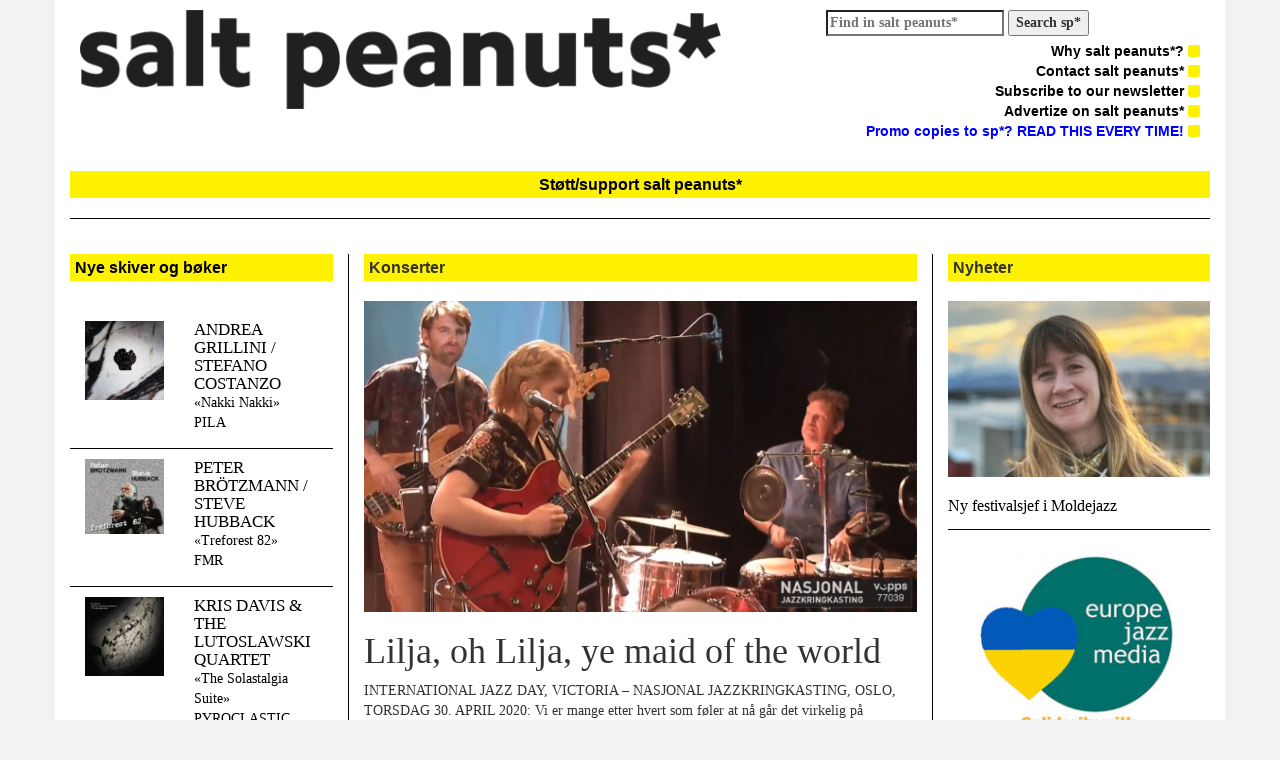

--- FILE ---
content_type: text/html; charset=UTF-8
request_url: https://salt-peanuts.eu/consert/lilja-oh-lilja-ye-maid-of-the-world/
body_size: 17344
content:
<!DOCTYPE html>
<html class="no-js" lang="nb-NO">
<head>
  <meta charset="utf-8">
  <meta http-equiv="X-UA-Compatible" content="IE=edge">
  <title>Lilja, oh Lilja, ye maid of the world | salt peanuts*</title>
  <meta name="description" content="salt peanuts* er et ledende skandinavisk nettidsskrift for improvisert og annen sterk musikk">
  <meta name="viewport" content="width=device-width, initial-scale=1">

  <meta name='robots' content='max-image-preview:large' />
	<style>img:is([sizes="auto" i], [sizes^="auto," i]) { contain-intrinsic-size: 3000px 1500px }</style>
	<link rel='dns-prefetch' href='//ajax.googleapis.com' />
<link rel='dns-prefetch' href='//maxcdn.bootstrapcdn.com' />
<script type="text/javascript">
/* <![CDATA[ */
window._wpemojiSettings = {"baseUrl":"https:\/\/s.w.org\/images\/core\/emoji\/15.0.3\/72x72\/","ext":".png","svgUrl":"https:\/\/s.w.org\/images\/core\/emoji\/15.0.3\/svg\/","svgExt":".svg","source":{"concatemoji":"\/wp-includes\/js\/wp-emoji-release.min.js?ver=6.7.4"}};
/*! This file is auto-generated */
!function(i,n){var o,s,e;function c(e){try{var t={supportTests:e,timestamp:(new Date).valueOf()};sessionStorage.setItem(o,JSON.stringify(t))}catch(e){}}function p(e,t,n){e.clearRect(0,0,e.canvas.width,e.canvas.height),e.fillText(t,0,0);var t=new Uint32Array(e.getImageData(0,0,e.canvas.width,e.canvas.height).data),r=(e.clearRect(0,0,e.canvas.width,e.canvas.height),e.fillText(n,0,0),new Uint32Array(e.getImageData(0,0,e.canvas.width,e.canvas.height).data));return t.every(function(e,t){return e===r[t]})}function u(e,t,n){switch(t){case"flag":return n(e,"\ud83c\udff3\ufe0f\u200d\u26a7\ufe0f","\ud83c\udff3\ufe0f\u200b\u26a7\ufe0f")?!1:!n(e,"\ud83c\uddfa\ud83c\uddf3","\ud83c\uddfa\u200b\ud83c\uddf3")&&!n(e,"\ud83c\udff4\udb40\udc67\udb40\udc62\udb40\udc65\udb40\udc6e\udb40\udc67\udb40\udc7f","\ud83c\udff4\u200b\udb40\udc67\u200b\udb40\udc62\u200b\udb40\udc65\u200b\udb40\udc6e\u200b\udb40\udc67\u200b\udb40\udc7f");case"emoji":return!n(e,"\ud83d\udc26\u200d\u2b1b","\ud83d\udc26\u200b\u2b1b")}return!1}function f(e,t,n){var r="undefined"!=typeof WorkerGlobalScope&&self instanceof WorkerGlobalScope?new OffscreenCanvas(300,150):i.createElement("canvas"),a=r.getContext("2d",{willReadFrequently:!0}),o=(a.textBaseline="top",a.font="600 32px Arial",{});return e.forEach(function(e){o[e]=t(a,e,n)}),o}function t(e){var t=i.createElement("script");t.src=e,t.defer=!0,i.head.appendChild(t)}"undefined"!=typeof Promise&&(o="wpEmojiSettingsSupports",s=["flag","emoji"],n.supports={everything:!0,everythingExceptFlag:!0},e=new Promise(function(e){i.addEventListener("DOMContentLoaded",e,{once:!0})}),new Promise(function(t){var n=function(){try{var e=JSON.parse(sessionStorage.getItem(o));if("object"==typeof e&&"number"==typeof e.timestamp&&(new Date).valueOf()<e.timestamp+604800&&"object"==typeof e.supportTests)return e.supportTests}catch(e){}return null}();if(!n){if("undefined"!=typeof Worker&&"undefined"!=typeof OffscreenCanvas&&"undefined"!=typeof URL&&URL.createObjectURL&&"undefined"!=typeof Blob)try{var e="postMessage("+f.toString()+"("+[JSON.stringify(s),u.toString(),p.toString()].join(",")+"));",r=new Blob([e],{type:"text/javascript"}),a=new Worker(URL.createObjectURL(r),{name:"wpTestEmojiSupports"});return void(a.onmessage=function(e){c(n=e.data),a.terminate(),t(n)})}catch(e){}c(n=f(s,u,p))}t(n)}).then(function(e){for(var t in e)n.supports[t]=e[t],n.supports.everything=n.supports.everything&&n.supports[t],"flag"!==t&&(n.supports.everythingExceptFlag=n.supports.everythingExceptFlag&&n.supports[t]);n.supports.everythingExceptFlag=n.supports.everythingExceptFlag&&!n.supports.flag,n.DOMReady=!1,n.readyCallback=function(){n.DOMReady=!0}}).then(function(){return e}).then(function(){var e;n.supports.everything||(n.readyCallback(),(e=n.source||{}).concatemoji?t(e.concatemoji):e.wpemoji&&e.twemoji&&(t(e.twemoji),t(e.wpemoji)))}))}((window,document),window._wpemojiSettings);
/* ]]> */
</script>
<style id='wp-emoji-styles-inline-css' type='text/css'>

	img.wp-smiley, img.emoji {
		display: inline !important;
		border: none !important;
		box-shadow: none !important;
		height: 1em !important;
		width: 1em !important;
		margin: 0 0.07em !important;
		vertical-align: -0.1em !important;
		background: none !important;
		padding: 0 !important;
	}
</style>
<link rel="stylesheet" href="/wp-includes/css/dist/block-library/style.min.css?ver=6.7.4">
<style id='pdfemb-pdf-embedder-viewer-style-inline-css' type='text/css'>
.wp-block-pdfemb-pdf-embedder-viewer{max-width:none}

</style>
<style id='classic-theme-styles-inline-css' type='text/css'>
/*! This file is auto-generated */
.wp-block-button__link{color:#fff;background-color:#32373c;border-radius:9999px;box-shadow:none;text-decoration:none;padding:calc(.667em + 2px) calc(1.333em + 2px);font-size:1.125em}.wp-block-file__button{background:#32373c;color:#fff;text-decoration:none}
</style>
<style id='global-styles-inline-css' type='text/css'>
:root{--wp--preset--aspect-ratio--square: 1;--wp--preset--aspect-ratio--4-3: 4/3;--wp--preset--aspect-ratio--3-4: 3/4;--wp--preset--aspect-ratio--3-2: 3/2;--wp--preset--aspect-ratio--2-3: 2/3;--wp--preset--aspect-ratio--16-9: 16/9;--wp--preset--aspect-ratio--9-16: 9/16;--wp--preset--color--black: #000000;--wp--preset--color--cyan-bluish-gray: #abb8c3;--wp--preset--color--white: #ffffff;--wp--preset--color--pale-pink: #f78da7;--wp--preset--color--vivid-red: #cf2e2e;--wp--preset--color--luminous-vivid-orange: #ff6900;--wp--preset--color--luminous-vivid-amber: #fcb900;--wp--preset--color--light-green-cyan: #7bdcb5;--wp--preset--color--vivid-green-cyan: #00d084;--wp--preset--color--pale-cyan-blue: #8ed1fc;--wp--preset--color--vivid-cyan-blue: #0693e3;--wp--preset--color--vivid-purple: #9b51e0;--wp--preset--gradient--vivid-cyan-blue-to-vivid-purple: linear-gradient(135deg,rgba(6,147,227,1) 0%,rgb(155,81,224) 100%);--wp--preset--gradient--light-green-cyan-to-vivid-green-cyan: linear-gradient(135deg,rgb(122,220,180) 0%,rgb(0,208,130) 100%);--wp--preset--gradient--luminous-vivid-amber-to-luminous-vivid-orange: linear-gradient(135deg,rgba(252,185,0,1) 0%,rgba(255,105,0,1) 100%);--wp--preset--gradient--luminous-vivid-orange-to-vivid-red: linear-gradient(135deg,rgba(255,105,0,1) 0%,rgb(207,46,46) 100%);--wp--preset--gradient--very-light-gray-to-cyan-bluish-gray: linear-gradient(135deg,rgb(238,238,238) 0%,rgb(169,184,195) 100%);--wp--preset--gradient--cool-to-warm-spectrum: linear-gradient(135deg,rgb(74,234,220) 0%,rgb(151,120,209) 20%,rgb(207,42,186) 40%,rgb(238,44,130) 60%,rgb(251,105,98) 80%,rgb(254,248,76) 100%);--wp--preset--gradient--blush-light-purple: linear-gradient(135deg,rgb(255,206,236) 0%,rgb(152,150,240) 100%);--wp--preset--gradient--blush-bordeaux: linear-gradient(135deg,rgb(254,205,165) 0%,rgb(254,45,45) 50%,rgb(107,0,62) 100%);--wp--preset--gradient--luminous-dusk: linear-gradient(135deg,rgb(255,203,112) 0%,rgb(199,81,192) 50%,rgb(65,88,208) 100%);--wp--preset--gradient--pale-ocean: linear-gradient(135deg,rgb(255,245,203) 0%,rgb(182,227,212) 50%,rgb(51,167,181) 100%);--wp--preset--gradient--electric-grass: linear-gradient(135deg,rgb(202,248,128) 0%,rgb(113,206,126) 100%);--wp--preset--gradient--midnight: linear-gradient(135deg,rgb(2,3,129) 0%,rgb(40,116,252) 100%);--wp--preset--font-size--small: 13px;--wp--preset--font-size--medium: 20px;--wp--preset--font-size--large: 36px;--wp--preset--font-size--x-large: 42px;--wp--preset--spacing--20: 0.44rem;--wp--preset--spacing--30: 0.67rem;--wp--preset--spacing--40: 1rem;--wp--preset--spacing--50: 1.5rem;--wp--preset--spacing--60: 2.25rem;--wp--preset--spacing--70: 3.38rem;--wp--preset--spacing--80: 5.06rem;--wp--preset--shadow--natural: 6px 6px 9px rgba(0, 0, 0, 0.2);--wp--preset--shadow--deep: 12px 12px 50px rgba(0, 0, 0, 0.4);--wp--preset--shadow--sharp: 6px 6px 0px rgba(0, 0, 0, 0.2);--wp--preset--shadow--outlined: 6px 6px 0px -3px rgba(255, 255, 255, 1), 6px 6px rgba(0, 0, 0, 1);--wp--preset--shadow--crisp: 6px 6px 0px rgba(0, 0, 0, 1);}:where(.is-layout-flex){gap: 0.5em;}:where(.is-layout-grid){gap: 0.5em;}body .is-layout-flex{display: flex;}.is-layout-flex{flex-wrap: wrap;align-items: center;}.is-layout-flex > :is(*, div){margin: 0;}body .is-layout-grid{display: grid;}.is-layout-grid > :is(*, div){margin: 0;}:where(.wp-block-columns.is-layout-flex){gap: 2em;}:where(.wp-block-columns.is-layout-grid){gap: 2em;}:where(.wp-block-post-template.is-layout-flex){gap: 1.25em;}:where(.wp-block-post-template.is-layout-grid){gap: 1.25em;}.has-black-color{color: var(--wp--preset--color--black) !important;}.has-cyan-bluish-gray-color{color: var(--wp--preset--color--cyan-bluish-gray) !important;}.has-white-color{color: var(--wp--preset--color--white) !important;}.has-pale-pink-color{color: var(--wp--preset--color--pale-pink) !important;}.has-vivid-red-color{color: var(--wp--preset--color--vivid-red) !important;}.has-luminous-vivid-orange-color{color: var(--wp--preset--color--luminous-vivid-orange) !important;}.has-luminous-vivid-amber-color{color: var(--wp--preset--color--luminous-vivid-amber) !important;}.has-light-green-cyan-color{color: var(--wp--preset--color--light-green-cyan) !important;}.has-vivid-green-cyan-color{color: var(--wp--preset--color--vivid-green-cyan) !important;}.has-pale-cyan-blue-color{color: var(--wp--preset--color--pale-cyan-blue) !important;}.has-vivid-cyan-blue-color{color: var(--wp--preset--color--vivid-cyan-blue) !important;}.has-vivid-purple-color{color: var(--wp--preset--color--vivid-purple) !important;}.has-black-background-color{background-color: var(--wp--preset--color--black) !important;}.has-cyan-bluish-gray-background-color{background-color: var(--wp--preset--color--cyan-bluish-gray) !important;}.has-white-background-color{background-color: var(--wp--preset--color--white) !important;}.has-pale-pink-background-color{background-color: var(--wp--preset--color--pale-pink) !important;}.has-vivid-red-background-color{background-color: var(--wp--preset--color--vivid-red) !important;}.has-luminous-vivid-orange-background-color{background-color: var(--wp--preset--color--luminous-vivid-orange) !important;}.has-luminous-vivid-amber-background-color{background-color: var(--wp--preset--color--luminous-vivid-amber) !important;}.has-light-green-cyan-background-color{background-color: var(--wp--preset--color--light-green-cyan) !important;}.has-vivid-green-cyan-background-color{background-color: var(--wp--preset--color--vivid-green-cyan) !important;}.has-pale-cyan-blue-background-color{background-color: var(--wp--preset--color--pale-cyan-blue) !important;}.has-vivid-cyan-blue-background-color{background-color: var(--wp--preset--color--vivid-cyan-blue) !important;}.has-vivid-purple-background-color{background-color: var(--wp--preset--color--vivid-purple) !important;}.has-black-border-color{border-color: var(--wp--preset--color--black) !important;}.has-cyan-bluish-gray-border-color{border-color: var(--wp--preset--color--cyan-bluish-gray) !important;}.has-white-border-color{border-color: var(--wp--preset--color--white) !important;}.has-pale-pink-border-color{border-color: var(--wp--preset--color--pale-pink) !important;}.has-vivid-red-border-color{border-color: var(--wp--preset--color--vivid-red) !important;}.has-luminous-vivid-orange-border-color{border-color: var(--wp--preset--color--luminous-vivid-orange) !important;}.has-luminous-vivid-amber-border-color{border-color: var(--wp--preset--color--luminous-vivid-amber) !important;}.has-light-green-cyan-border-color{border-color: var(--wp--preset--color--light-green-cyan) !important;}.has-vivid-green-cyan-border-color{border-color: var(--wp--preset--color--vivid-green-cyan) !important;}.has-pale-cyan-blue-border-color{border-color: var(--wp--preset--color--pale-cyan-blue) !important;}.has-vivid-cyan-blue-border-color{border-color: var(--wp--preset--color--vivid-cyan-blue) !important;}.has-vivid-purple-border-color{border-color: var(--wp--preset--color--vivid-purple) !important;}.has-vivid-cyan-blue-to-vivid-purple-gradient-background{background: var(--wp--preset--gradient--vivid-cyan-blue-to-vivid-purple) !important;}.has-light-green-cyan-to-vivid-green-cyan-gradient-background{background: var(--wp--preset--gradient--light-green-cyan-to-vivid-green-cyan) !important;}.has-luminous-vivid-amber-to-luminous-vivid-orange-gradient-background{background: var(--wp--preset--gradient--luminous-vivid-amber-to-luminous-vivid-orange) !important;}.has-luminous-vivid-orange-to-vivid-red-gradient-background{background: var(--wp--preset--gradient--luminous-vivid-orange-to-vivid-red) !important;}.has-very-light-gray-to-cyan-bluish-gray-gradient-background{background: var(--wp--preset--gradient--very-light-gray-to-cyan-bluish-gray) !important;}.has-cool-to-warm-spectrum-gradient-background{background: var(--wp--preset--gradient--cool-to-warm-spectrum) !important;}.has-blush-light-purple-gradient-background{background: var(--wp--preset--gradient--blush-light-purple) !important;}.has-blush-bordeaux-gradient-background{background: var(--wp--preset--gradient--blush-bordeaux) !important;}.has-luminous-dusk-gradient-background{background: var(--wp--preset--gradient--luminous-dusk) !important;}.has-pale-ocean-gradient-background{background: var(--wp--preset--gradient--pale-ocean) !important;}.has-electric-grass-gradient-background{background: var(--wp--preset--gradient--electric-grass) !important;}.has-midnight-gradient-background{background: var(--wp--preset--gradient--midnight) !important;}.has-small-font-size{font-size: var(--wp--preset--font-size--small) !important;}.has-medium-font-size{font-size: var(--wp--preset--font-size--medium) !important;}.has-large-font-size{font-size: var(--wp--preset--font-size--large) !important;}.has-x-large-font-size{font-size: var(--wp--preset--font-size--x-large) !important;}
:where(.wp-block-post-template.is-layout-flex){gap: 1.25em;}:where(.wp-block-post-template.is-layout-grid){gap: 1.25em;}
:where(.wp-block-columns.is-layout-flex){gap: 2em;}:where(.wp-block-columns.is-layout-grid){gap: 2em;}
:root :where(.wp-block-pullquote){font-size: 1.5em;line-height: 1.6;}
</style>
<link rel="stylesheet" href="//maxcdn.bootstrapcdn.com/bootstrap/3.1.1/css/bootstrap.min.css?ver=6.7.4">
<link rel="stylesheet" href="//maxcdn.bootstrapcdn.com/font-awesome/4.1.0/css/font-awesome.min.css?ver=6.7.4">
<link rel="stylesheet" href="/wp-content/themes/saltpeanuts/assets/css/styles.css?ver=9880649384aea9f1ee166331c0a30daa">
<script type="text/javascript" src="//ajax.googleapis.com/ajax/libs/jquery/1.11.0/jquery.min.js" id="jquery-js"></script>
<link rel="https://api.w.org/" href="https://salt-peanuts.eu/wp-json/" /><link rel="alternate" title="oEmbed (JSON)" type="application/json+oembed" href="https://salt-peanuts.eu/wp-json/oembed/1.0/embed?url=https%3A%2F%2Fsalt-peanuts.eu%2Fconsert%2Flilja-oh-lilja-ye-maid-of-the-world%2F" />
<link rel="alternate" title="oEmbed (XML)" type="text/xml+oembed" href="https://salt-peanuts.eu/wp-json/oembed/1.0/embed?url=https%3A%2F%2Fsalt-peanuts.eu%2Fconsert%2Flilja-oh-lilja-ye-maid-of-the-world%2F&#038;format=xml" />
<script>window.jQuery || document.write('<script src="https://salt-peanuts.eu/wp-content/themes/saltpeanuts/assets/js/vendor/jquery-1.11.0.min.js"><\/script>')</script>
	<link rel="canonical" href="https://salt-peanuts.eu/consert/lilja-oh-lilja-ye-maid-of-the-world/">
  <link rel="alternate" type="application/rss+xml" title="salt peanuts* Feed" href="https://salt-peanuts.eu/feed/">
</head>
<body class="consert-template-default single single-consert postid-16304 lilja-oh-lilja-ye-maid-of-the-world">

  <!--[if lt IE 8]>
    <div class="alert alert-warning">
      You are using an <strong>outdated</strong> browser. Please <a href="http://browsehappy.com/">upgrade your browser</a> to improve your experience.    </div>
  <![endif]-->
  <div class="main container">
    <head>
<link rel="shortcut icon" type="image/png" href="/favicon-192x192.png" sizes="192x192">
<link rel="icon" type="image/png" href="/favicon-160x160.png" sizes="160x160">

<meta name="msapplication-TileColor" content="#da532c">
<meta name="msapplication-TileImage" content="/mstile-144x144.png">
<script id="mcjs">!function(c,h,i,m,p){m=c.createElement(h),p=c.getElementsByTagName(h)[0],m.async=1,m.src=i,p.parentNode.insertBefore(m,p)}(document,"script","https://chimpstatic.com/mcjs-connected/js/users/35bf3d3a6d726fdc938b65fe1/7f46bfdefde488e714e1f8344.js");</script>
	
<div class="row" style="padding: 10px; padding-top: 10px; padding-bottom: 0px;">
  <div class="col-lg-7">
	<a class="brand" href="https://salt-peanuts.eu/">
		<img style="width: 100%;" src="https://salt-peanuts.eu/wp-content/themes/saltpeanuts/assets/img/logo.png" />
	</a>
  </div>
  <div class="col-lg-5">
              <ul class="right-nav pull-right">
		<form role="search" method="get" class="search-form" action="https://salt-peanuts.eu/">
		<label>
			<span class="screen-reader-text"> 			</span>
			<input type="search" 
				class="search-field" 
				placeholder="Find in salt peanuts*" 
				value="" 
				name="s" 
			/>
		</label>
		<strong>
			<input type="submit" class="search-submit" value="Search sp*" 
			/>
		</strong>
</form>
		<li>
		   <ul id="menu-primaer-navigasjon" class="menu"><li class="menu-why-salt-peanuts"><a href="https://salt-peanuts.eu/why-salt-peanuts/">Why salt peanuts*? <i class="icon fa fa-square"></i></a></li>
<li class="menu-contact-salt-peanuts"><a href="https://salt-peanuts.eu/contakt/">Contact salt peanuts* <i class="icon fa fa-square"></i></a></li>
<li class="menu-subscribe-to-our-newsletter"><a href="https://salt-peanuts.eu/abonner/">Subscribe to our newsletter <i class="icon fa fa-square"></i></a></li>
<li class="menu-advertize-on-salt-peanuts"><a href="https://salt-peanuts.eu/annonsering/">Advertize on salt peanuts* <i class="icon fa fa-square"></i></a></li>
<li class="menu-promo-copies-to-sp-read-this-every-time"><a href="https://salt-peanuts.eu/send-review-promo/"><span style="color: #0000ff;">Promo copies to sp*? READ THIS EVERY TIME!</span> <i class="icon fa fa-square"></i></a></li>
</ul>		</li>
              </ul>
  </div>
</div>
	<a href="http://salt-peanuts.eu/support/" target="_blank" rel="noopener"><h1 class="heading"><center>Støtt/support salt peanuts*</center></h1></a>
<div class="seperator"></div>    <div class="content row">
      <main class="main col-sm-12" role="main">
        <div class="row">
          <div class="col-sm-3 left-bar">
                          <a href="https://salt-peanuts.eu/record/">
	      	<h1 class="heading">Nye skiver og bøker</h1>
	      </a><br />
                              <div class="row record">
                  <div class="col-xs-5">
                    <a href="/record/andrea-grillini-stefano-costanzo/"><img width="100" height="100" src="https://salt-peanuts.eu/wp-content/uploads/2025/12/Andrea-Grillini-Stefano-Costanzo-100x100.jpg" class="attachment-album-thumb size-album-thumb wp-post-image" alt="" decoding="async" srcset="https://salt-peanuts.eu/wp-content/uploads/2025/12/Andrea-Grillini-Stefano-Costanzo-100x100.jpg 100w, https://salt-peanuts.eu/wp-content/uploads/2025/12/Andrea-Grillini-Stefano-Costanzo-500x500.jpg 500w, https://salt-peanuts.eu/wp-content/uploads/2025/12/Andrea-Grillini-Stefano-Costanzo-150x150.jpg 150w, https://salt-peanuts.eu/wp-content/uploads/2025/12/Andrea-Grillini-Stefano-Costanzo-571x571.jpg 571w, https://salt-peanuts.eu/wp-content/uploads/2025/12/Andrea-Grillini-Stefano-Costanzo-270x270.jpg 270w, https://salt-peanuts.eu/wp-content/uploads/2025/12/Andrea-Grillini-Stefano-Costanzo.jpg 709w" sizes="(max-width: 100px) 100vw, 100px"></a>
                  </div>
                  <div class="col-xs-7">
                    <a href="/record/andrea-grillini-stefano-costanzo/">
                      <h2>ANDREA GRILLINI / STEFANO COSTANZO</h2>
                                            <p>«Nakki Nakki»<br />
PILA</p>
                    </a>
                  </div>
                </div>
                                <div class="row record">
                  <div class="col-xs-5">
                    <a href="/record/peter-brotzmann-steve-hubback/"><img width="100" height="94" src="https://salt-peanuts.eu/wp-content/uploads/2026/01/BrotzmannHubback-100x94.jpg" class="attachment-album-thumb size-album-thumb wp-post-image" alt="" decoding="async" srcset="https://salt-peanuts.eu/wp-content/uploads/2026/01/BrotzmannHubback-100x94.jpg 100w, https://salt-peanuts.eu/wp-content/uploads/2026/01/BrotzmannHubback-500x470.jpg 500w, https://salt-peanuts.eu/wp-content/uploads/2026/01/BrotzmannHubback-150x141.jpg 150w, https://salt-peanuts.eu/wp-content/uploads/2026/01/BrotzmannHubback-571x536.jpg 571w, https://salt-peanuts.eu/wp-content/uploads/2026/01/BrotzmannHubback-270x254.jpg 270w, https://salt-peanuts.eu/wp-content/uploads/2026/01/BrotzmannHubback.jpg 709w" sizes="(max-width: 100px) 100vw, 100px"></a>
                  </div>
                  <div class="col-xs-7">
                    <a href="/record/peter-brotzmann-steve-hubback/">
                      <h2>PETER BRÖTZMANN / STEVE HUBBACK</h2>
                                            <p>«Treforest 82»<br />
FMR</p>
                    </a>
                  </div>
                </div>
                                <div class="row record">
                  <div class="col-xs-5">
                    <a href="/record/kris-davis-the-lutoslawski-quartet/"><img width="100" height="100" src="https://salt-peanuts.eu/wp-content/uploads/2026/01/kris-davis-the-lutoslawski-quartet-100x100.jpg" class="attachment-album-thumb size-album-thumb wp-post-image" alt="" decoding="async" srcset="https://salt-peanuts.eu/wp-content/uploads/2026/01/kris-davis-the-lutoslawski-quartet-100x100.jpg 100w, https://salt-peanuts.eu/wp-content/uploads/2026/01/kris-davis-the-lutoslawski-quartet-500x500.jpg 500w, https://salt-peanuts.eu/wp-content/uploads/2026/01/kris-davis-the-lutoslawski-quartet-150x150.jpg 150w, https://salt-peanuts.eu/wp-content/uploads/2026/01/kris-davis-the-lutoslawski-quartet-571x571.jpg 571w, https://salt-peanuts.eu/wp-content/uploads/2026/01/kris-davis-the-lutoslawski-quartet-270x270.jpg 270w, https://salt-peanuts.eu/wp-content/uploads/2026/01/kris-davis-the-lutoslawski-quartet.jpg 709w" sizes="(max-width: 100px) 100vw, 100px"></a>
                  </div>
                  <div class="col-xs-7">
                    <a href="/record/kris-davis-the-lutoslawski-quartet/">
                      <h2>KRIS DAVIS &#038; THE LUTOSLAWSKI QUARTET</h2>
                                            <p>«The Solastalgia Suite»<br />
PYROCLASTIC RECORDS, PR44</p>
                    </a>
                  </div>
                </div>
                                <div class="row record">
                  <div class="col-xs-5">
                    <a href="/record/andreas-bral/"><img width="100" height="84" src="https://salt-peanuts.eu/wp-content/uploads/2026/01/Andreas-Bral-100x84.jpg" class="attachment-album-thumb size-album-thumb wp-post-image" alt="" decoding="async" srcset="https://salt-peanuts.eu/wp-content/uploads/2026/01/Andreas-Bral-100x84.jpg 100w, https://salt-peanuts.eu/wp-content/uploads/2026/01/Andreas-Bral-500x418.jpg 500w, https://salt-peanuts.eu/wp-content/uploads/2026/01/Andreas-Bral-150x126.jpg 150w, https://salt-peanuts.eu/wp-content/uploads/2026/01/Andreas-Bral-571x478.jpg 571w, https://salt-peanuts.eu/wp-content/uploads/2026/01/Andreas-Bral-270x226.jpg 270w, https://salt-peanuts.eu/wp-content/uploads/2026/01/Andreas-Bral-1170x979.jpg 1170w, https://salt-peanuts.eu/wp-content/uploads/2026/01/Andreas-Bral.jpg 1200w" sizes="(max-width: 100px) 100vw, 100px"></a>
                  </div>
                  <div class="col-xs-7">
                    <a href="/record/andreas-bral/">
                      <h2>ANDREAS BRAL</h2>
                                            <p>«Also North»<br />
TINKE</p>
                    </a>
                  </div>
                </div>
                                <div class="row record">
                  <div class="col-xs-5">
                    <a href="/record/inger-hannisdal-3/"><img width="100" height="100" src="https://salt-peanuts.eu/wp-content/uploads/2026/01/inger-hannisdal-100x100.jpg" class="attachment-album-thumb size-album-thumb wp-post-image" alt="" decoding="async" srcset="https://salt-peanuts.eu/wp-content/uploads/2026/01/inger-hannisdal-100x100.jpg 100w, https://salt-peanuts.eu/wp-content/uploads/2026/01/inger-hannisdal-500x500.jpg 500w, https://salt-peanuts.eu/wp-content/uploads/2026/01/inger-hannisdal-1024x1024.jpg 1024w, https://salt-peanuts.eu/wp-content/uploads/2026/01/inger-hannisdal-150x150.jpg 150w, https://salt-peanuts.eu/wp-content/uploads/2026/01/inger-hannisdal-571x571.jpg 571w, https://salt-peanuts.eu/wp-content/uploads/2026/01/inger-hannisdal-270x270.jpg 270w, https://salt-peanuts.eu/wp-content/uploads/2026/01/inger-hannisdal-1170x1170.jpg 1170w, https://salt-peanuts.eu/wp-content/uploads/2026/01/inger-hannisdal.jpg 1200w" sizes="(max-width: 100px) 100vw, 100px"></a>
                  </div>
                  <div class="col-xs-7">
                    <a href="/record/inger-hannisdal-3/">
                      <h2>INGER HANNISDAL</h2>
                                            <p>«To long, longing, I have longed for so long // Saltwater songs»<br />
FIOL REC., FI02/2025</p>
                    </a>
                  </div>
                </div>
                                <div class="row record">
                  <div class="col-xs-5">
                    <a href="/record/lao-dan-vasco-trilla/"><img width="100" height="101" src="https://salt-peanuts.eu/wp-content/uploads/2026/01/lao-dan-vasco-trilla-100x101.jpg" class="attachment-album-thumb size-album-thumb wp-post-image" alt="" decoding="async" srcset="https://salt-peanuts.eu/wp-content/uploads/2026/01/lao-dan-vasco-trilla-100x101.jpg 100w, https://salt-peanuts.eu/wp-content/uploads/2026/01/lao-dan-vasco-trilla-495x500.jpg 495w, https://salt-peanuts.eu/wp-content/uploads/2026/01/lao-dan-vasco-trilla-150x150.jpg 150w, https://salt-peanuts.eu/wp-content/uploads/2026/01/lao-dan-vasco-trilla-571x577.jpg 571w, https://salt-peanuts.eu/wp-content/uploads/2026/01/lao-dan-vasco-trilla-270x273.jpg 270w, https://salt-peanuts.eu/wp-content/uploads/2026/01/lao-dan-vasco-trilla.jpg 709w" sizes="(max-width: 100px) 100vw, 100px"></a>
                  </div>
                  <div class="col-xs-7">
                    <a href="/record/lao-dan-vasco-trilla/">
                      <h2>LAO DAN / VASCO TRILLA</h2>
                                            <p>«New Species»<br />
NOBUSINESS, NBCD 181</p>
                    </a>
                  </div>
                </div>
                                <div class="row record">
                  <div class="col-xs-5">
                    <a href="/record/bryan-day-ernesto-diaz-infante-the-neshama-alma-baand/"><img width="100" height="82" src="https://salt-peanuts.eu/wp-content/uploads/2026/01/ERNESTO-DIAZ-1-og-2-100x82.jpg" class="attachment-album-thumb size-album-thumb wp-post-image" alt="" decoding="async" srcset="https://salt-peanuts.eu/wp-content/uploads/2026/01/ERNESTO-DIAZ-1-og-2-100x82.jpg 100w, https://salt-peanuts.eu/wp-content/uploads/2026/01/ERNESTO-DIAZ-1-og-2-500x410.jpg 500w, https://salt-peanuts.eu/wp-content/uploads/2026/01/ERNESTO-DIAZ-1-og-2-150x123.jpg 150w, https://salt-peanuts.eu/wp-content/uploads/2026/01/ERNESTO-DIAZ-1-og-2-571x469.jpg 571w, https://salt-peanuts.eu/wp-content/uploads/2026/01/ERNESTO-DIAZ-1-og-2-270x222.jpg 270w, https://salt-peanuts.eu/wp-content/uploads/2026/01/ERNESTO-DIAZ-1-og-2.jpg 709w" sizes="(max-width: 100px) 100vw, 100px"></a>
                  </div>
                  <div class="col-xs-7">
                    <a href="/record/bryan-day-ernesto-diaz-infante-the-neshama-alma-baand/">
                      <h2>BRYAN DAY + ERNESTO DIAZ-INFANTE || THE NESHAMA ALMA BAAND</h2>
                                            <p>«Utility Spirits»<br />
SCATTERARCHIVE<br />
«Clearing Clouds of Confusion»<br />
PAX RECORDINGS</p>
                    </a>
                  </div>
                </div>
                                <div class="row record">
                  <div class="col-xs-5">
                    <a href="/record/black-pig-meat/"><img width="100" height="100" src="https://salt-peanuts.eu/wp-content/uploads/2026/01/Black-Pig-Meat-100x100.jpg" class="attachment-album-thumb size-album-thumb wp-post-image" alt="" decoding="async" srcset="https://salt-peanuts.eu/wp-content/uploads/2026/01/Black-Pig-Meat-100x100.jpg 100w, https://salt-peanuts.eu/wp-content/uploads/2026/01/Black-Pig-Meat-500x500.jpg 500w, https://salt-peanuts.eu/wp-content/uploads/2026/01/Black-Pig-Meat-150x150.jpg 150w, https://salt-peanuts.eu/wp-content/uploads/2026/01/Black-Pig-Meat-571x571.jpg 571w, https://salt-peanuts.eu/wp-content/uploads/2026/01/Black-Pig-Meat-270x270.jpg 270w, https://salt-peanuts.eu/wp-content/uploads/2026/01/Black-Pig-Meat.jpg 709w" sizes="(max-width: 100px) 100vw, 100px"></a>
                  </div>
                  <div class="col-xs-7">
                    <a href="/record/black-pig-meat/">
                      <h2>BLACK PIG MEAT</h2>
                                            <p>«Symbiotic Dream»<br />
RAGINGPLANET, AS/RP434</p>
                    </a>
                  </div>
                </div>
                              <a href="https://salt-peanuts.eu/record/" class="pull-right"><i>flere skiver og bøker...</i></a><br />
              
			              <a href="https://salt-peanuts.eu/podkaster/">
              <h1 class="heading">Våre podkaster</h1>
	      </a><br />
                              <div class="row record">
                  <div class="col-xs-5">
                    <a href="/podkaster/jan-horne-kongsberg-jazzfestival/"><img width="100" height="83" src="https://salt-peanuts.eu/wp-content/uploads/2025/10/JH-m-Lester-Bowie-og-Don-Moye-foto-A.-Tyszko-cropped-100x83.jpg" class="attachment-album-thumb size-album-thumb wp-post-image" alt="" decoding="async" srcset="https://salt-peanuts.eu/wp-content/uploads/2025/10/JH-m-Lester-Bowie-og-Don-Moye-foto-A.-Tyszko-cropped-100x83.jpg 100w, https://salt-peanuts.eu/wp-content/uploads/2025/10/JH-m-Lester-Bowie-og-Don-Moye-foto-A.-Tyszko-cropped-500x417.jpg 500w, https://salt-peanuts.eu/wp-content/uploads/2025/10/JH-m-Lester-Bowie-og-Don-Moye-foto-A.-Tyszko-cropped-1200x1000.jpg 1200w, https://salt-peanuts.eu/wp-content/uploads/2025/10/JH-m-Lester-Bowie-og-Don-Moye-foto-A.-Tyszko-cropped-150x125.jpg 150w, https://salt-peanuts.eu/wp-content/uploads/2025/10/JH-m-Lester-Bowie-og-Don-Moye-foto-A.-Tyszko-cropped-1536x1280.jpg 1536w, https://salt-peanuts.eu/wp-content/uploads/2025/10/JH-m-Lester-Bowie-og-Don-Moye-foto-A.-Tyszko-cropped-2048x1707.jpg 2048w, https://salt-peanuts.eu/wp-content/uploads/2025/10/JH-m-Lester-Bowie-og-Don-Moye-foto-A.-Tyszko-cropped-571x476.jpg 571w, https://salt-peanuts.eu/wp-content/uploads/2025/10/JH-m-Lester-Bowie-og-Don-Moye-foto-A.-Tyszko-cropped-270x225.jpg 270w, https://salt-peanuts.eu/wp-content/uploads/2025/10/JH-m-Lester-Bowie-og-Don-Moye-foto-A.-Tyszko-cropped-1170x975.jpg 1170w, https://salt-peanuts.eu/wp-content/uploads/2025/10/JH-m-Lester-Bowie-og-Don-Moye-foto-A.-Tyszko-cropped-scaled-e1759920561183.jpg 1230w" sizes="(max-width: 100px) 100vw, 100px"></a>
                  </div>
                  <div class="col-xs-7">
                    <a href="/podkaster/jan-horne-kongsberg-jazzfestival/">
                      <h2>Jan Horne &#8212; Med øye for Kongsberg jazzfestival</h2>
                                            <p>En video podkast om Jan Hornes arbeider med dokumentasjon av levende jazz</p>
                    </a>
                  </div>
                </div>
                                <div class="row record">
                  <div class="col-xs-5">
                    <a href="/podkaster/george-russell-100-ar/"><img width="100" height="58" src="https://salt-peanuts.eu/wp-content/uploads/2023/09/Jazzklubben-2023-0910-e1694421136661-100x58.png" class="attachment-album-thumb size-album-thumb wp-post-image" alt="" decoding="async" srcset="https://salt-peanuts.eu/wp-content/uploads/2023/09/Jazzklubben-2023-0910-e1694421136661-100x58.png 100w, https://salt-peanuts.eu/wp-content/uploads/2023/09/Jazzklubben-2023-0910-e1694421136661-500x289.png 500w, https://salt-peanuts.eu/wp-content/uploads/2023/09/Jazzklubben-2023-0910-e1694421136661-150x87.png 150w, https://salt-peanuts.eu/wp-content/uploads/2023/09/Jazzklubben-2023-0910-e1694421136661-571x330.png 571w, https://salt-peanuts.eu/wp-content/uploads/2023/09/Jazzklubben-2023-0910-e1694421136661-270x156.png 270w, https://salt-peanuts.eu/wp-content/uploads/2023/09/Jazzklubben-2023-0910-e1694421136661-1170x676.png 1170w, https://salt-peanuts.eu/wp-content/uploads/2023/09/Jazzklubben-2023-0910-e1694421136661.png 1200w" sizes="(max-width: 100px) 100vw, 100px"></a>
                  </div>
                  <div class="col-xs-7">
                    <a href="/podkaster/george-russell-100-ar/">
                      <h2>George Russell 100 år</h2>
                                            <p>George Russell i Jazzklubben, NRK P2</p>
                    </a>
                  </div>
                </div>
                                <div class="row record">
                  <div class="col-xs-5">
                    <a href="/podkaster/blue-note/"><img width="100" height="60" src="https://salt-peanuts.eu/wp-content/uploads/2020/06/Blue-Note-Jazz-100x60.jpg" class="attachment-album-thumb size-album-thumb wp-post-image" alt="" decoding="async" srcset="https://salt-peanuts.eu/wp-content/uploads/2020/06/Blue-Note-Jazz-100x60.jpg 100w, https://salt-peanuts.eu/wp-content/uploads/2020/06/Blue-Note-Jazz-150x90.jpg 150w, https://salt-peanuts.eu/wp-content/uploads/2020/06/Blue-Note-Jazz-300x180.jpg 300w, https://salt-peanuts.eu/wp-content/uploads/2020/06/Blue-Note-Jazz-571x343.jpg 571w, https://salt-peanuts.eu/wp-content/uploads/2020/06/Blue-Note-Jazz-270x162.jpg 270w, https://salt-peanuts.eu/wp-content/uploads/2020/06/Blue-Note-Jazz.jpg 850w" sizes="(max-width: 100px) 100vw, 100px"></a>
                  </div>
                  <div class="col-xs-7">
                    <a href="/podkaster/blue-note/">
                      <h2>Blue Note Records 80 år</h2>
                                            <p>Blue Notes historie</p>
                    </a>
                  </div>
                </div>
                              <a href="https://salt-peanuts.eu/podkaster/" class="pull-right"><i>flere podkaster ...</i></a><br />
              
                          <a href="https://salt-peanuts.eu/record2have/">
              <h1 class="heading">Skiver du bør ha</h1>
	      </a><br />
                              <div class="row record">
                  <div class="col-xs-5">
                    <a href="/record2have/simon-simonssons-kvartett/"><img width="100" height="100" src="https://salt-peanuts.eu/wp-content/uploads/2026/01/Cover-Simon-Simonsens-kvartett-1989-100x100.jpg" class="attachment-album-thumb size-album-thumb wp-post-image" alt="" decoding="async" srcset="https://salt-peanuts.eu/wp-content/uploads/2026/01/Cover-Simon-Simonsens-kvartett-1989-100x100.jpg 100w, https://salt-peanuts.eu/wp-content/uploads/2026/01/Cover-Simon-Simonsens-kvartett-1989-500x500.jpg 500w, https://salt-peanuts.eu/wp-content/uploads/2026/01/Cover-Simon-Simonsens-kvartett-1989-150x150.jpg 150w, https://salt-peanuts.eu/wp-content/uploads/2026/01/Cover-Simon-Simonsens-kvartett-1989-571x571.jpg 571w, https://salt-peanuts.eu/wp-content/uploads/2026/01/Cover-Simon-Simonsens-kvartett-1989-270x270.jpg 270w, https://salt-peanuts.eu/wp-content/uploads/2026/01/Cover-Simon-Simonsens-kvartett-1989.jpg 600w" sizes="(max-width: 100px) 100vw, 100px"></a>
                  </div>
                  <div class="col-xs-7">
                    <a href="/record2have/simon-simonssons-kvartett/">
                      <h2>SIMON SIMONSSONS KVARTETT</h2>
                                            <p>«Längs Gamla Stigar Och Färdeväga»<br />
GIGA GCD/GLP-15. Innspilt 1989.</p>
                    </a>
                  </div>
                </div>
                                <div class="row record">
                  <div class="col-xs-5">
                    <a href="/record2have/torleiv-bolstad/"><img width="100" height="101" src="https://salt-peanuts.eu/wp-content/uploads/2025/12/torleiv-bolstad-100x101.jpg" class="attachment-album-thumb size-album-thumb wp-post-image" alt="" decoding="async" srcset="https://salt-peanuts.eu/wp-content/uploads/2025/12/torleiv-bolstad-100x101.jpg 100w, https://salt-peanuts.eu/wp-content/uploads/2025/12/torleiv-bolstad-494x500.jpg 494w, https://salt-peanuts.eu/wp-content/uploads/2025/12/torleiv-bolstad-148x150.jpg 148w, https://salt-peanuts.eu/wp-content/uploads/2025/12/torleiv-bolstad-571x578.jpg 571w, https://salt-peanuts.eu/wp-content/uploads/2025/12/torleiv-bolstad-270x273.jpg 270w, https://salt-peanuts.eu/wp-content/uploads/2025/12/torleiv-bolstad.jpg 709w" sizes="(max-width: 100px) 100vw, 100px"></a>
                  </div>
                  <div class="col-xs-7">
                    <a href="/record2have/torleiv-bolstad/">
                      <h2>TORLEIV BOLSTAD</h2>
                                            <p>«Feletona oppunde&#8217; Bitihød&#8217;n»<br />
TALENT, TLS 2002</p>
                    </a>
                  </div>
                </div>
                                <div class="row record">
                  <div class="col-xs-5">
                    <a href="/record2have/roy-brooks/"><img width="100" height="100" src="https://salt-peanuts.eu/wp-content/uploads/2021/04/roy-brooks-100x100.jpg" class="attachment-album-thumb size-album-thumb wp-post-image" alt="" decoding="async" srcset="https://salt-peanuts.eu/wp-content/uploads/2021/04/roy-brooks-100x100.jpg 100w, https://salt-peanuts.eu/wp-content/uploads/2021/04/roy-brooks-150x150.jpg 150w, https://salt-peanuts.eu/wp-content/uploads/2021/04/roy-brooks-300x300.jpg 300w, https://salt-peanuts.eu/wp-content/uploads/2021/04/roy-brooks-571x571.jpg 571w, https://salt-peanuts.eu/wp-content/uploads/2021/04/roy-brooks-270x270.jpg 270w, https://salt-peanuts.eu/wp-content/uploads/2021/04/roy-brooks.jpg 709w" sizes="(max-width: 100px) 100vw, 100px"></a>
                  </div>
                  <div class="col-xs-7">
                    <a href="/record2have/roy-brooks/">
                      <h2>ROY BROOKS</h2>
                                            <p>«Understanding»<br />
CELLAR LIVE / REEL TO REAL, RTR-LP-007, RTR-CD-007</p>
                    </a>
                  </div>
                </div>
                                <div class="row record">
                  <div class="col-xs-5">
                    <a href="/record2have/william-parker/"><img width="100" height="100" src="https://salt-peanuts.eu/wp-content/uploads/2021/05/william-parker-the-music-of-100x100.jpg" class="attachment-album-thumb size-album-thumb wp-post-image" alt="" decoding="async" srcset="https://salt-peanuts.eu/wp-content/uploads/2021/05/william-parker-the-music-of-100x100.jpg 100w, https://salt-peanuts.eu/wp-content/uploads/2021/05/william-parker-the-music-of-150x150.jpg 150w, https://salt-peanuts.eu/wp-content/uploads/2021/05/william-parker-the-music-of-300x300.jpg 300w, https://salt-peanuts.eu/wp-content/uploads/2021/05/william-parker-the-music-of-571x571.jpg 571w, https://salt-peanuts.eu/wp-content/uploads/2021/05/william-parker-the-music-of-270x270.jpg 270w, https://salt-peanuts.eu/wp-content/uploads/2021/05/william-parker-the-music-of.jpg 709w" sizes="(max-width: 100px) 100vw, 100px"></a>
                  </div>
                  <div class="col-xs-7">
                    <a href="/record2have/william-parker/">
                      <h2>WILLIAM PARKER</h2>
                                            <p>«The Music of William Parker – Migration of Silence into and out of the Tone World Volumes 1-10»<br />
AUM FIDELITY, CENTERING 1020-1029</p>
                    </a>
                  </div>
                </div>
                              <a href="https://salt-peanuts.eu/record2have/" class="pull-right"><i>flere anbefalte skiver...</i></a><br />
              
                          <a href="https://salt-peanuts.eu/youtube/">
              <h1 class="heading">Våre beste klipp</h1>
	      </a><br />
                              <div class="row record">
                  <div class="col-xs-5">
                    <a href="/youtube/det-blir-ikke-bedre/"><img width="100" height="64" src="https://salt-peanuts.eu/wp-content/uploads/2025/01/baden-baden-1970-100x64.webp" class="attachment-album-thumb size-album-thumb wp-post-image" alt="" decoding="async" srcset="https://salt-peanuts.eu/wp-content/uploads/2025/01/baden-baden-1970-100x64.webp 100w, https://salt-peanuts.eu/wp-content/uploads/2025/01/baden-baden-1970-500x319.webp 500w, https://salt-peanuts.eu/wp-content/uploads/2025/01/baden-baden-1970-150x96.webp 150w, https://salt-peanuts.eu/wp-content/uploads/2025/01/baden-baden-1970-571x364.webp 571w, https://salt-peanuts.eu/wp-content/uploads/2025/01/baden-baden-1970-270x172.webp 270w, https://salt-peanuts.eu/wp-content/uploads/2025/01/baden-baden-1970.webp 709w" sizes="(max-width: 100px) 100vw, 100px"></a>
                  </div>
                  <div class="col-xs-7">
                    <a href="/youtube/det-blir-ikke-bedre/">
                      <h2>Det blir ikke bedre!</h2>
                      <p>Diverse opptak fra Baden Baden Free Jazz Meeting 1970, med &laquo;alle&raquo; frijazzmusikerne, som i ettertid har skapt historie</p>
                    </a>
                  </div>
                </div>
                                <div class="row record">
                  <div class="col-xs-5">
                    <a href="/youtube/peter-brotzmann-quartet-jazz-jamboree-polen-1974/"><img width="100" height="67" src="https://salt-peanuts.eu/wp-content/uploads/2025/01/brotzmann-jazz-jamboree-1974-100x67.jpg" class="attachment-album-thumb size-album-thumb wp-post-image" alt="" decoding="async" srcset="https://salt-peanuts.eu/wp-content/uploads/2025/01/brotzmann-jazz-jamboree-1974-100x67.jpg 100w, https://salt-peanuts.eu/wp-content/uploads/2025/01/brotzmann-jazz-jamboree-1974-500x333.jpg 500w, https://salt-peanuts.eu/wp-content/uploads/2025/01/brotzmann-jazz-jamboree-1974-1200x799.jpg 1200w, https://salt-peanuts.eu/wp-content/uploads/2025/01/brotzmann-jazz-jamboree-1974-150x100.jpg 150w, https://salt-peanuts.eu/wp-content/uploads/2025/01/brotzmann-jazz-jamboree-1974-1536x1022.jpg 1536w, https://salt-peanuts.eu/wp-content/uploads/2025/01/brotzmann-jazz-jamboree-1974-571x380.jpg 571w, https://salt-peanuts.eu/wp-content/uploads/2025/01/brotzmann-jazz-jamboree-1974-270x180.jpg 270w, https://salt-peanuts.eu/wp-content/uploads/2025/01/brotzmann-jazz-jamboree-1974-1170x779.jpg 1170w, https://salt-peanuts.eu/wp-content/uploads/2025/01/brotzmann-jazz-jamboree-1974.jpg 1800w" sizes="(max-width: 100px) 100vw, 100px"></a>
                  </div>
                  <div class="col-xs-7">
                    <a href="/youtube/peter-brotzmann-quartet-jazz-jamboree-polen-1974/">
                      <h2>Peter Brötzmann Quartet, Jazz Jamboree, Polen 1974</h2>
                      <p>Et historisk klipp med Peter Brötzmann Quartet, eller kvartetten som gikk under navnet Hobby Quartet. </p>
                    </a>
                  </div>
                </div>
                                <div class="row record">
                  <div class="col-xs-5">
                    <a href="/youtube/bill-evans-monica-zetterlund-1966/"><img width="100" height="66" src="https://salt-peanuts.eu/wp-content/uploads/2024/10/Bill-Evans-MZ-i-Studio-1-100x66.jpg" class="attachment-album-thumb size-album-thumb wp-post-image" alt="" decoding="async" srcset="https://salt-peanuts.eu/wp-content/uploads/2024/10/Bill-Evans-MZ-i-Studio-1-100x66.jpg 100w, https://salt-peanuts.eu/wp-content/uploads/2024/10/Bill-Evans-MZ-i-Studio-1-500x330.jpg 500w, https://salt-peanuts.eu/wp-content/uploads/2024/10/Bill-Evans-MZ-i-Studio-1-e1728406316779.jpg 1200w, https://salt-peanuts.eu/wp-content/uploads/2024/10/Bill-Evans-MZ-i-Studio-1-150x99.jpg 150w, https://salt-peanuts.eu/wp-content/uploads/2024/10/Bill-Evans-MZ-i-Studio-1-571x377.jpg 571w, https://salt-peanuts.eu/wp-content/uploads/2024/10/Bill-Evans-MZ-i-Studio-1-270x178.jpg 270w, https://salt-peanuts.eu/wp-content/uploads/2024/10/Bill-Evans-MZ-i-Studio-1-1170x772.jpg 1170w" sizes="(max-width: 100px) 100vw, 100px"></a>
                  </div>
                  <div class="col-xs-7">
                    <a href="/youtube/bill-evans-monica-zetterlund-1966/">
                      <h2>Bill Evans &#038; Monica Zetterlund 1966</h2>
                      <p>«Det började egentligen med ett brev»</p>
                    </a>
                  </div>
                </div>
                                <div class="row record">
                  <div class="col-xs-5">
                    <a href="/youtube/vestavind-med-bris-styrke/"><img width="100" height="67" src="https://salt-peanuts.eu/wp-content/uploads/2024/05/ny-ny-bris.lo_-1024x683-1-100x67.jpg" class="attachment-album-thumb size-album-thumb wp-post-image" alt="" decoding="async" srcset="https://salt-peanuts.eu/wp-content/uploads/2024/05/ny-ny-bris.lo_-1024x683-1-100x67.jpg 100w, https://salt-peanuts.eu/wp-content/uploads/2024/05/ny-ny-bris.lo_-1024x683-1-500x333.jpg 500w, https://salt-peanuts.eu/wp-content/uploads/2024/05/ny-ny-bris.lo_-1024x683-1-150x100.jpg 150w, https://salt-peanuts.eu/wp-content/uploads/2024/05/ny-ny-bris.lo_-1024x683-1-571x381.jpg 571w, https://salt-peanuts.eu/wp-content/uploads/2024/05/ny-ny-bris.lo_-1024x683-1-270x180.jpg 270w, https://salt-peanuts.eu/wp-content/uploads/2024/05/ny-ny-bris.lo_-1024x683-1.jpg 1024w" sizes="(max-width: 100px) 100vw, 100px"></a>
                  </div>
                  <div class="col-xs-7">
                    <a href="/youtube/vestavind-med-bris-styrke/">
                      <h2>Vestavind med Ny Bris styrke</h2>
                      <p>I 2022 var det 40 år siden <strong>Ny Bris</strong> blåste for første gang.</p>
                    </a>
                  </div>
                </div>
                              <a href="https://salt-peanuts.eu/youtube/" class="pull-right"><i>flere filmer...</i></a><br />
                                        <a href="https://salt-peanuts.eu/debate/">
              <h1 class="heading">Ledere og debattinnlegg</h1>
	      </a><br />
                              <div class="row record">
                  <div class="col-xs-5">
                    <a href="/debate/om-jazz-och-dess-kringkastning/"><img width="100" height="74" src="https://salt-peanuts.eu/wp-content/uploads/2025/03/Jazzkringkastning-100x74.jpg" class="attachment-album-thumb size-album-thumb wp-post-image" alt="" decoding="async" srcset="https://salt-peanuts.eu/wp-content/uploads/2025/03/Jazzkringkastning-100x74.jpg 100w, https://salt-peanuts.eu/wp-content/uploads/2025/03/Jazzkringkastning-500x372.jpg 500w, https://salt-peanuts.eu/wp-content/uploads/2025/03/Jazzkringkastning-e1741700510853.jpg 1200w, https://salt-peanuts.eu/wp-content/uploads/2025/03/Jazzkringkastning-150x112.jpg 150w, https://salt-peanuts.eu/wp-content/uploads/2025/03/Jazzkringkastning-571x425.jpg 571w, https://salt-peanuts.eu/wp-content/uploads/2025/03/Jazzkringkastning-270x201.jpg 270w, https://salt-peanuts.eu/wp-content/uploads/2025/03/Jazzkringkastning-1170x871.jpg 1170w" sizes="(max-width: 100px) 100vw, 100px"></a>
                  </div>
                  <div class="col-xs-7">
                    <a href="/debate/om-jazz-och-dess-kringkastning/"><h2>Om jazz och dess kringkastning</h2>
                    </a>
                  </div>
                </div>
                                <div class="row record">
                  <div class="col-xs-5">
                    <a href="/debate/strommemedier-metadata/"><img width="100" height="63" src="https://salt-peanuts.eu/wp-content/uploads/2024/10/Screenshot-2024-10-10-021026-100x63.png" class="attachment-album-thumb size-album-thumb wp-post-image" alt="" decoding="async" srcset="https://salt-peanuts.eu/wp-content/uploads/2024/10/Screenshot-2024-10-10-021026-100x63.png 100w, https://salt-peanuts.eu/wp-content/uploads/2024/10/Screenshot-2024-10-10-021026-500x314.png 500w, https://salt-peanuts.eu/wp-content/uploads/2024/10/Screenshot-2024-10-10-021026-1200x754.png 1200w, https://salt-peanuts.eu/wp-content/uploads/2024/10/Screenshot-2024-10-10-021026-150x94.png 150w, https://salt-peanuts.eu/wp-content/uploads/2024/10/Screenshot-2024-10-10-021026-571x359.png 571w, https://salt-peanuts.eu/wp-content/uploads/2024/10/Screenshot-2024-10-10-021026-270x170.png 270w, https://salt-peanuts.eu/wp-content/uploads/2024/10/Screenshot-2024-10-10-021026-1170x735.png 1170w, https://salt-peanuts.eu/wp-content/uploads/2024/10/Screenshot-2024-10-10-021026-e1728586153890.png 1000w" sizes="(max-width: 100px) 100vw, 100px"></a>
                  </div>
                  <div class="col-xs-7">
                    <a href="/debate/strommemedier-metadata/"><h2>Strømmemedier og metadata – en drøfting</h2>
                    </a>
                  </div>
                </div>
                                <div class="row record">
                  <div class="col-xs-5">
                    <a href="/debate/spotify-sportify/"><img width="100" height="53" src="https://salt-peanuts.eu/wp-content/uploads/2022/12/spotify-100x53.png" class="attachment-album-thumb size-album-thumb wp-post-image" alt="" decoding="async" srcset="https://salt-peanuts.eu/wp-content/uploads/2022/12/spotify-100x53.png 100w, https://salt-peanuts.eu/wp-content/uploads/2022/12/spotify-150x79.png 150w, https://salt-peanuts.eu/wp-content/uploads/2022/12/spotify-300x158.png 300w, https://salt-peanuts.eu/wp-content/uploads/2022/12/spotify-1150x604.png 1150w, https://salt-peanuts.eu/wp-content/uploads/2022/12/spotify-571x300.png 571w, https://salt-peanuts.eu/wp-content/uploads/2022/12/spotify-270x142.png 270w, https://salt-peanuts.eu/wp-content/uploads/2022/12/spotify-1170x614.png 1170w, https://salt-peanuts.eu/wp-content/uploads/2022/12/spotify.png 1200w" sizes="(max-width: 100px) 100vw, 100px"></a>
                  </div>
                  <div class="col-xs-7">
                    <a href="/debate/spotify-sportify/"><h2>SPOTIFY / SPORTIFY</h2>
                    </a>
                  </div>
                </div>
                                <div class="row record">
                  <div class="col-xs-5">
                    <a href="/debate/moldejazz-2022-en-baerekraftig-festival/"><img width="100" height="60" src="https://salt-peanuts.eu/wp-content/uploads/2022/08/Zorn_til-debatt-100x60.jpg" class="attachment-album-thumb size-album-thumb wp-post-image" alt="" decoding="async" srcset="https://salt-peanuts.eu/wp-content/uploads/2022/08/Zorn_til-debatt-100x60.jpg 100w, https://salt-peanuts.eu/wp-content/uploads/2022/08/Zorn_til-debatt-150x90.jpg 150w, https://salt-peanuts.eu/wp-content/uploads/2022/08/Zorn_til-debatt-300x180.jpg 300w, https://salt-peanuts.eu/wp-content/uploads/2022/08/Zorn_til-debatt-571x342.jpg 571w, https://salt-peanuts.eu/wp-content/uploads/2022/08/Zorn_til-debatt-270x162.jpg 270w, https://salt-peanuts.eu/wp-content/uploads/2022/08/Zorn_til-debatt.jpg 709w" sizes="(max-width: 100px) 100vw, 100px"></a>
                  </div>
                  <div class="col-xs-7">
                    <a href="/debate/moldejazz-2022-en-baerekraftig-festival/"><h2>Moldejazz 2022 – en bærekraftig festival?</h2>
                    </a>
                  </div>
                </div>
                              <a href="https://salt-peanuts.eu/debate/" class="pull-right"><i>flere debattinnlegg...</i></a><br />
              
          </div>
          <div class="col-sm-6 content-container">
            <div class="contents">
                    <h1 class="heading">Konserter</h1>
  <article class="post-16304 consert type-consert status-publish has-post-thumbnail hentry category-konserter tag-internationa-jazz-day tag-lilja tag-nasjonal-jazzkringkasting tag-victoria">
    <div class="thumbnail-large"><img width="1170" height="658" src="https://salt-peanuts.eu/wp-content/uploads/2020/05/lilja-A-1170x658.jpg" class="attachment-article-large size-article-large wp-post-image" alt="" decoding="async" fetchpriority="high" srcset="https://salt-peanuts.eu/wp-content/uploads/2020/05/lilja-A-1170x658.jpg 1170w, https://salt-peanuts.eu/wp-content/uploads/2020/05/lilja-A-150x84.jpg 150w, https://salt-peanuts.eu/wp-content/uploads/2020/05/lilja-A-300x169.jpg 300w, https://salt-peanuts.eu/wp-content/uploads/2020/05/lilja-A-1150x647.jpg 1150w, https://salt-peanuts.eu/wp-content/uploads/2020/05/lilja-A-100x56.jpg 100w, https://salt-peanuts.eu/wp-content/uploads/2020/05/lilja-A-571x321.jpg 571w, https://salt-peanuts.eu/wp-content/uploads/2020/05/lilja-A-270x152.jpg 270w, https://salt-peanuts.eu/wp-content/uploads/2020/05/lilja-A-e1588347630358.jpg 1200w" sizes="(max-width: 1170px) 100vw, 1170px"></div>
    <header>
      <h1 class="entry-title">Lilja, oh Lilja, ye maid of the world</h1>
    </header>
    <div class="entry-content">
      <p>INTERNATIONAL JAZZ DAY, VICTORIA – NASJONAL JAZZKRINGKASTING, OSLO, TORSDAG 30. APRIL 2020: Vi er mange etter hvert som føler at nå går det virkelig på stumpene løs. Vi har sittet isolert, hver for oss, i sju uker, med et svært så magert sosialt liv.</p>
<p>Riktignok har noen entusiaster sørget for muligheten for et visst virtuelt konsertfellesskap, og det har hjulpet noe på. Men vi merker at lengselen etter en ordentlig, real sosial event er overveldende. Det er nesten så vi drukner under en permanent tsunami av higen etter opplevelsene som gjør livet verdt å leve.</p>
<p>I dag er det altså den 10. International Jazz Day, denne dagen som Unesco initierte i 2011 «to highlight jazz and its diplomatic role of uniting people in all corners of the globe», etter forslag fra Herbie Hancock i sin rolle som Unesco-ambassadør. Siden initiativtakeren selv akkurat har fylt 80 år, og det altså er den 10. jazzdagen, er det kanskje dobbel grunn til å feire den i år.</p>
<p>Grunnet spredningen av viruset med det tekniske navnet SARS-cov-2, er det blitt en helt annerledes dag i år enn de tidligere ni årene. Og det blir derfor også helt annerledes konsertopplevelser enn tidligere år. Men for første gang i løpet av disse sju ukene fikk jeg i igjen følelsen av å være nær på og deltakende i musikken. I dag fikk jeg en liten smak av den vidunderlige følelsen det er å oppleve levende musikk – direkte og tilstede. Det var takket være den levende tilstedeværelsen gjennom eteren av kvartetten <strong>Lilja</strong> og deres venner fra fem kontinenter.</p>
<p>Det skulle vært plateslippkonsert i dag, for plata «Marble», som skal utgis på Jazzland. Og vi skulle i dag sittet ved vårt mer eller mindre faste bord på Victoria. Vi skulle hilst på, slått av en prat med og delt ut klemmer til venner, kjente og andre, mens vi gledet oss til nok en konsert på en av verdens aller beste jazzklubber.</p>
<p>I dag sitter vi ikke der, men hjemme foran en skjerm, og tenker over hvor fort forutsetningene for våre liv kunne endres. I månedsskiftet februar/mars, for bare to måneder siden, tok vi alt som en selvfølge. I løpet to uker etter det ble den verden vi trodde vi var i, snudd fullstendig på hodet.</p>
<p>Vi sitter her, med musikk over et anlegg som produserer god lyd, gitt god input, men som ikke kan sammenliknes med lydkvaliteten du opplever foran bandet på scenen, når det er en god lydtekniker på plass ved brettet. Vi sitter her alene, og savner noen å dele et glass med. Men utover i konserten fikk i det minste jeg, en liten smak av hvordan det <em>skal</em> være, hvordan vi <em>vil</em> at det skal være. Slik vi <em>håper</em> det snart blir igjen.</p>
<p>Plateslippfesten med Lilja er foreløpig utsatt til høsten, vi håper virkelig at det lar seg gjennomføre da. I stedet fikk vi en i dag impromptu planlagt konsert, med noe av musikken fra den nye skiva «Marble», og masse nyskrevet musikk fra <strong>Oddrun Lilja </strong>og hennes tre kumpaner, <strong>Helge Norbakken</strong> på perkusjon, <strong>Jo Skaansar</strong> på bass og <strong>Bugge Wesseltoft</strong> på klaver, keys og perk.</p>
<p>Om jeg skjønner det riktig så er konseptet bak plata «Marble» at hver låt representerer en by Lilja har besøkt og tilbrakt tid i. Hver låt er et musikalsk bilde ikke bare av byen, men av Liljas personlige opplevelse av og liv i denne byen. Hun har allerede sluppet tre singler som <em>teasere</em> for det nye albumet, «Bagamoyo» etter fiskelandsbyen på kysten av Tanzania, «Paris» – som ikke er oppkalt etter den i Texas, og nå sist i dag, «Tyr», etter byen i Libanon. Plata er altså i seg selv en personlig beskrivelse av en reise gjennom verden, og møter med nye mennesker.</p>
<p>Lilja har invitert venner hun har fått på sine mange reiser over hele verden, til å bidra til musikken. Til denne konserten hadde hun invitert noen av sine venner til å spille inn en kort video som skulle danne grunnlag for kvartetten på scenen sin videre musisering og fabulering over dette innspillet.</p>
<p>Vi kan si med en gang, det ble en vidunderlig reise i lag med kvartetten Lilja. Og både du og Oddrun vet at med Helge Norbakken ved arsenalet sitt, Bugge Wesseltofts levende, organiske linjer og Jo Skaansars solide basspill, kan vi og hun bare lene seg tilbake og stole på backingen. Det er bare få ganger hun for alvor griper styrepinnen for å kante roret mot en annen stjerne, men det er allikevel ikke tvil om at det er <em>hennes </em>musikk.</p>
<p>Vi svinger innom Rabat i Marokko for første video. <strong>Zakaria Houaoura</strong> er en ung og fremragende <em>gnawa</em>-musiker. Her får vi ham alene, syngende akkompagnert av seg selv med en gumbri. Dette er en musikk som i stor grad er vamp-basert, eller om du vil, bygget over ett eller flere ostinati, og er ikke bare transeskapende, men også effektivt transcenderende. Fra Houaouras utgangspunkt flyr kvartetten på scenen foran oss videre.</p>
<p>Houaoura har spilt med Oddrun Lilja tidligere, i 2016 i Marokko, i en kvintett med Marthe Lea og to andre marokkanske musikere. Samarbeidet, og tiden i Marokko, inspirerte Lilja til å skrive et stykke bygget over en gnawa-tradisjon, men som forente norske folketoner med nord-afrikanske. Vi fikk vel aldri noen titler på låtene i løpet av kvelden, men den kombinasjonen av noe som kunne høres ut til å være hentet ut av en norsk lydarslått, marokkanske tradisjoner og et samtidig uttrykk av improvisert musikk ble for meg et av konsertens høydepunkt. Med Lilja på akustisk gitar.</p>
<p>Deretter ble video-ballen kastet over til <strong>Ashraf Sharif Khan</strong> fra Pakistan, en eminent, framstående sitarspiller vi blant annet husker fra et samarbeid med Stian Carstensen for flere år siden. Raga-musikken er vel kanskje ett av de aller mest fascinerende stedene å gå for improviserende musikere. Ikke minst grunnet dens sterke fortellende element. Musikk snakker alltid, men noe musikk snakker mer enn andre. Er det noen musikalske uttrykk, der forteller-dimensjonen er sterk, så er det i denne musikktradisjonen.</p>
<p>Om gnawa-musikken er vamp-basert, så er mye av den indiske musikken mye mer drone-basert. Underlaget kan til tider nesten lyde som et tema skrevet av Terry Riley. Til Khans innspill har Lilja skrevet ei låt som er så tatt rett ut av 1980-tallets ECM-katalog. Ikke fordi det er en etterligning eller etteraping, nei, dette står solid på egne bein. Men rommet i musikken, leiken, tydeligheten, og estetikken gjør at tankene lett glir den veien.</p>
<p>Dette leder over i det som starter ut i en perkussiv improvisasjon og ballkasting mellom Wesseltoft og Norbakken. På tegn fra Lilja spilles neste video inn. Et bidrag fra New Zealand med en vokalist som dessverre jeg ikke oppfattet at ble presentert med navn. Vi får over, stilriktig må jeg si, et perkusjons­følge fra scenen, et haka fra maori-kulturen.</p>
<p>Vi skjønner at dette dreier seg om lykkønskninger om trygg og god reise. Jeg vil anta at det dreier seg om en tekst som hilser til de som skal dra ut i båtene på det store havet for å bedrive tradisjonell hvalfangst. Noen som igjen viser fram at haka-tradisjonen i New Zealand ikke bare dreier seg om krigsrop og rytmiske dans for å skremme fienden. Et inntrykk av haka-tradisjonen som har fått lov til å feste seg, ikke minst takket være det New Zealand-ske rugby-landskapets – <em>the All Blacks</em> – tradisjonelle markering før internasjonale kamper.</p>
<p>Neste stopp på den virtuelle jordomseiling er i Sør-Amerika, i Brasil. Lilja presenterer <strong>Celio Carvalho</strong>. Riktignok er han boende her hos oss, men det har vel aldri vært tvil om hvor Carvalho har sine musikalske røtter, om hvor de fortsatt er solid forankret. Han introduserer oss for en del av Brasils fascinerende mytiske landskap, det som har bidratt til å legge grunnlag for den litterære tradisjonen som har vært omtalt som <em>magisk realisme</em>.</p>
<p>Med sin mors røtter i det innfløkte religiøse landskapet som ble skapt i møtet mellom lokale og importerte tradisjoner og ikke minst, i kollisjonen mellom den katolske kristendommen og latin-amerikanske og afrikanske religiøse uttrykk.</p>
<p>Til disse religiøse uttrykkene er det også sterke tradisjoner av rytmisk musikk. Carvalho introduserer oss for ett av disse religiøse uttrykkene, <em>Umbanda</em>, en religion og dens ritualer Carvalho vokste opp med. To rytmemønstre, hentet fra ritualer knyttet til gudinnen <em>Iemanjá</em>, havets dronning, spiller han for oss. Ett som han omtaler som <em>afuché</em>, som blir som en innlending til den neste. Dette omtaler han kort og godt med sitt metriske mønster, «it is a 6/8». Over dette mønstret legger kvartetten på musikk som virkelig utfordrer dansefoten. Og jamen må ikke Oddrun Lilja la seg overtale.</p>
<p>Etter denne reisen blir vi presentert for de tre låtene fra det kommende albumet «Marble» som allerede er sluppet som singler. Først en feiende flott afrikansk «Bademayo», der solen stråler utover det indiske hav. Deretter «Paris» som blant annet er bygget over Liljas innhenting blant franskmenn av Paris-boeres favorittord. Et funky, deilig stykke musikk, der Skaansars el-bass sørger for den relat <em>en dansante</em> grunnlag, og der Wesseltoft drar til. <em>Enchanté</em>!</p>
<p>Til sist blir vi presentert for den nye singelen «Tyr», navngitt etter byen i sør-Libanon. Med seg her har Lilja et opptak fra ei åtte år gammel jente, Ginwa, fra flyktningeleiren Rashidieh rett sør for Tyr. Med seg på video hadde de også den nederlandske vokalisten <strong>Sanne Rambags</strong>. Rambags er ordinært en del av bandet Lilja, men er med dagens situasjon forhindret fra å reise til Oslo for konserten.</p>
<p>Det blir et sterkt og vakkert slutt-<em>statement</em> på en glitrende konsert, fra kvartetten Lilja og dens leder Oddrun Lilja Jónsdottir, den verdensreisende gitaristen – og <em>maid of the world</em> for å leke litt med Franz Lehars tekst.</p>
<p>Og så helt til slutt, over til de gode nyhetene, du kan oppleve hele konserten under.</p>
<p><strong>Tekst: Johan Hauknes<br />
Foto: Nasjonal jazzkringkasting – skjermdump</strong></p>
<p>&nbsp;</p>
<p><iframe src="https://www.youtube.com/embed/u9mqKu8YyoY" width="100%" height="400" frameborder="0" allowfullscreen="allowfullscreen"><span style="display: inline-block; width: 0px; overflow: hidden; line-height: 0;" data-mce-type="bookmark" class="mce_SELRES_start">﻿</span></iframe></p>
<p><strong> </strong></p>
<p><a href="https://salt-peanuts.eu/wp-content/uploads/2020/05/lilja-B-e1588347641919.jpg"><img decoding="async" class="alignright size-full wp-image-16305" src="https://salt-peanuts.eu/wp-content/uploads/2020/05/lilja-B-e1588347641919.jpg" alt="" width="100%" /></a><br />
<em>Bugge Wesseltoft og Oddrun Lilja</em></p>
    </div>
    <footer>
      <div class="seperator"></div>
<time class="published" datetime="2020-05-01T17:42:26+02:00">1. mai 2020 17:42:26</time>
<p class="byline author vcard">Av 
	<a href="https://salt-peanuts.eu/author/johan-hauknes/" rel="author" class="fn">Johan	</a>
</p>    </footer>
    
<section id="comments">
  </section><!-- /#comments -->

<section id="respond">
      <h3>Skriv et svar</h3>
    <p class="cancel-comment-reply"><a rel="nofollow" id="cancel-comment-reply-link" href="/consert/lilja-oh-lilja-ye-maid-of-the-world/#respond" style="display:none;">Klikk her for å avbryte svar.</a></p>
          <form action="https://salt-peanuts.eu/wp-comments-post.php" method="post" id="commentform">
                  <div class="form-group">
            <label for="author">Navn (obligatorisk)</label>
            <input type="text" class="form-control" name="author" id="author" value="" size="22" aria-required="true">
          </div>
          <div class="form-group">
            <label for="email">E-post (blir ikke vist) (obligatorisk)</label>
            <input type="email" class="form-control" name="email" id="email" value="" size="22" aria-required="true">
          </div>
          <div class="form-group">
            <label for="url">Nettside</label>
            <input type="url" class="form-control" name="url" id="url" value="" size="22">
          </div>
                <div class="form-group">
          <label for="comment">Kommentar</label>
          <textarea name="comment" id="comment" class="form-control" rows="5" aria-required="true"></textarea>
        </div>
        <p><input name="submit" class="btn btn-primary" type="submit" id="submit" value="Lagre kommentar"></p>
        <input type='hidden' name='comment_post_ID' value='16304' id='comment_post_ID'>
<input type='hidden' name='comment_parent' id='comment_parent' value='0'>
              </form>
      </section><!-- /#respond -->
  </article>
<style>
@media (max-width: 992px) {
  .left-bar, .right-bar {
    display: none;
  }
  .content-container {
    width: auto;
  }
  .contents {
    margin-left: 10px;
    margin-right: 10px;
    border: none;
  }

}
</style>            </div>
          </div>

	<div class="col-sm-3 right-bar">
                         <h1 class="heading">Nyheter</h1>
                              <div class="news">
                  <a href="/ny-festivalsjef-i-moldejazz/">
                    <img width="270" height="181" src="https://salt-peanuts.eu/wp-content/uploads/2026/01/melsom-molde-270x181.jpg" class="attachment-news size-news wp-post-image" alt="" decoding="async" loading="lazy" srcset="https://salt-peanuts.eu/wp-content/uploads/2026/01/melsom-molde-270x181.jpg 270w, https://salt-peanuts.eu/wp-content/uploads/2026/01/melsom-molde-500x336.jpg 500w, https://salt-peanuts.eu/wp-content/uploads/2026/01/melsom-molde-150x101.jpg 150w, https://salt-peanuts.eu/wp-content/uploads/2026/01/melsom-molde-100x67.jpg 100w, https://salt-peanuts.eu/wp-content/uploads/2026/01/melsom-molde-571x383.jpg 571w, https://salt-peanuts.eu/wp-content/uploads/2026/01/melsom-molde.jpg 709w" sizes="auto, (max-width: 270px) 100vw, 270px">                    <h2>Ny festivalsjef i Moldejazz</h2>
                  </a>
                </div>
                                <div class="news">
                  <a href="/europe-jazz-media-chart-januar-7/">
                    <img width="270" height="213" src="https://salt-peanuts.eu/wp-content/uploads/2025/12/EJM-BRUKES-LOGOTYPE-SKAL-BRUKES-270x213.jpg" class="attachment-news size-news wp-post-image" alt="" decoding="async" loading="lazy" srcset="https://salt-peanuts.eu/wp-content/uploads/2025/12/EJM-BRUKES-LOGOTYPE-SKAL-BRUKES-270x213.jpg 270w, https://salt-peanuts.eu/wp-content/uploads/2025/12/EJM-BRUKES-LOGOTYPE-SKAL-BRUKES-500x394.jpg 500w, https://salt-peanuts.eu/wp-content/uploads/2025/12/EJM-BRUKES-LOGOTYPE-SKAL-BRUKES-150x118.jpg 150w, https://salt-peanuts.eu/wp-content/uploads/2025/12/EJM-BRUKES-LOGOTYPE-SKAL-BRUKES-100x79.jpg 100w, https://salt-peanuts.eu/wp-content/uploads/2025/12/EJM-BRUKES-LOGOTYPE-SKAL-BRUKES-571x450.jpg 571w, https://salt-peanuts.eu/wp-content/uploads/2025/12/EJM-BRUKES-LOGOTYPE-SKAL-BRUKES.jpg 709w" sizes="auto, (max-width: 270px) 100vw, 270px">                    <h2>Europe Jazz Media Chart januar</h2>
                  </a>
                </div>
                                <div class="news">
                  <a href="/stott-salt-peanuts-2/">
                    <img width="270" height="169" src="https://salt-peanuts.eu/wp-content/uploads/2025/01/roscoe-promo-270x169.jpg" class="attachment-news size-news wp-post-image" alt="" decoding="async" loading="lazy" srcset="https://salt-peanuts.eu/wp-content/uploads/2025/01/roscoe-promo-270x169.jpg 270w, https://salt-peanuts.eu/wp-content/uploads/2025/01/roscoe-promo-500x312.jpg 500w, https://salt-peanuts.eu/wp-content/uploads/2025/01/roscoe-promo-150x94.jpg 150w, https://salt-peanuts.eu/wp-content/uploads/2025/01/roscoe-promo-100x62.jpg 100w, https://salt-peanuts.eu/wp-content/uploads/2025/01/roscoe-promo-571x357.jpg 571w, https://salt-peanuts.eu/wp-content/uploads/2025/01/roscoe-promo.jpg 709w" sizes="auto, (max-width: 270px) 100vw, 270px">                    <h2>Støtt / support salt peanuts*</h2>
                  </a>
                </div>
                                <div class="news">
                  <a href="/arsbeste-2025/">
                    <img width="270" height="202" src="https://salt-peanuts.eu/wp-content/uploads/2025/12/arsbeste-270x202.jpg" class="attachment-news size-news wp-post-image" alt="" decoding="async" loading="lazy" srcset="https://salt-peanuts.eu/wp-content/uploads/2025/12/arsbeste-270x202.jpg 270w, https://salt-peanuts.eu/wp-content/uploads/2025/12/arsbeste-500x374.jpg 500w, https://salt-peanuts.eu/wp-content/uploads/2025/12/arsbeste-150x112.jpg 150w, https://salt-peanuts.eu/wp-content/uploads/2025/12/arsbeste-100x75.jpg 100w, https://salt-peanuts.eu/wp-content/uploads/2025/12/arsbeste-571x428.jpg 571w, https://salt-peanuts.eu/wp-content/uploads/2025/12/arsbeste.jpg 709w" sizes="auto, (max-width: 270px) 100vw, 270px">                    <h2>Årsbeste 2025</h2>
                  </a>
                </div>
                                <div class="news">
                  <a href="/reat-in-power-michal-urbaniak/">
                    <img width="270" height="180" src="https://salt-peanuts.eu/wp-content/uploads/2025/12/michal-urbaniak-270x180.jpg" class="attachment-news size-news wp-post-image" alt="" decoding="async" loading="lazy" srcset="https://salt-peanuts.eu/wp-content/uploads/2025/12/michal-urbaniak-270x180.jpg 270w, https://salt-peanuts.eu/wp-content/uploads/2025/12/michal-urbaniak-500x333.jpg 500w, https://salt-peanuts.eu/wp-content/uploads/2025/12/michal-urbaniak-150x100.jpg 150w, https://salt-peanuts.eu/wp-content/uploads/2025/12/michal-urbaniak-100x67.jpg 100w, https://salt-peanuts.eu/wp-content/uploads/2025/12/michal-urbaniak-571x380.jpg 571w, https://salt-peanuts.eu/wp-content/uploads/2025/12/michal-urbaniak.jpg 709w" sizes="auto, (max-width: 270px) 100vw, 270px">                    <h2>Rest in Power, Michał Urbaniak</h2>
                  </a>
                </div>
                                <div class="news">
                  <a href="/europe-jazz-media-chart-top-5/">
                    <img width="270" height="213" src="https://salt-peanuts.eu/wp-content/uploads/2025/12/EJM-BRUKES-LOGOTYPE-SKAL-BRUKES-2025-270x213.jpg" class="attachment-news size-news wp-post-image" alt="" decoding="async" loading="lazy" srcset="https://salt-peanuts.eu/wp-content/uploads/2025/12/EJM-BRUKES-LOGOTYPE-SKAL-BRUKES-2025-270x213.jpg 270w, https://salt-peanuts.eu/wp-content/uploads/2025/12/EJM-BRUKES-LOGOTYPE-SKAL-BRUKES-2025-500x394.jpg 500w, https://salt-peanuts.eu/wp-content/uploads/2025/12/EJM-BRUKES-LOGOTYPE-SKAL-BRUKES-2025-150x118.jpg 150w, https://salt-peanuts.eu/wp-content/uploads/2025/12/EJM-BRUKES-LOGOTYPE-SKAL-BRUKES-2025-100x79.jpg 100w, https://salt-peanuts.eu/wp-content/uploads/2025/12/EJM-BRUKES-LOGOTYPE-SKAL-BRUKES-2025-571x450.jpg 571w, https://salt-peanuts.eu/wp-content/uploads/2025/12/EJM-BRUKES-LOGOTYPE-SKAL-BRUKES-2025.jpg 709w" sizes="auto, (max-width: 270px) 100vw, 270px">                    <h2>Europe Jazz Media Chart Top Five</h2>
                  </a>
                </div>
                                <div class="news">
                  <a href="/maj-sonstevold-prisen-peker-nese-til-nrk/">
                    <img width="270" height="152" src="https://salt-peanuts.eu/wp-content/uploads/2025/12/MSonstevold-pris-270x152.jpg" class="attachment-news size-news wp-post-image" alt="" decoding="async" loading="lazy" srcset="https://salt-peanuts.eu/wp-content/uploads/2025/12/MSonstevold-pris-270x152.jpg 270w, https://salt-peanuts.eu/wp-content/uploads/2025/12/MSonstevold-pris-500x281.jpg 500w, https://salt-peanuts.eu/wp-content/uploads/2025/12/MSonstevold-pris-150x84.jpg 150w, https://salt-peanuts.eu/wp-content/uploads/2025/12/MSonstevold-pris-100x56.jpg 100w, https://salt-peanuts.eu/wp-content/uploads/2025/12/MSonstevold-pris-571x321.jpg 571w, https://salt-peanuts.eu/wp-content/uploads/2025/12/MSonstevold-pris.jpg 1024w" sizes="auto, (max-width: 270px) 100vw, 270px">                    <h2>Maj Sønstevold-prisen peker nese til NRK</h2>
                  </a>
                </div>
                                <div class="news">
                  <a href="/lars-horntvedt-gjer-tingingsverket-vossa-jazz-2026/">
                    <img width="270" height="181" src="https://salt-peanuts.eu/wp-content/uploads/2025/12/lars-horntvedt-270x181.jpg" class="attachment-news size-news wp-post-image" alt="" decoding="async" loading="lazy" srcset="https://salt-peanuts.eu/wp-content/uploads/2025/12/lars-horntvedt-270x181.jpg 270w, https://salt-peanuts.eu/wp-content/uploads/2025/12/lars-horntvedt-500x334.jpg 500w, https://salt-peanuts.eu/wp-content/uploads/2025/12/lars-horntvedt-150x100.jpg 150w, https://salt-peanuts.eu/wp-content/uploads/2025/12/lars-horntvedt-100x67.jpg 100w, https://salt-peanuts.eu/wp-content/uploads/2025/12/lars-horntvedt-571x382.jpg 571w, https://salt-peanuts.eu/wp-content/uploads/2025/12/lars-horntvedt.jpg 709w" sizes="auto, (max-width: 270px) 100vw, 270px">                    <h2>Lars Horntvedt gjer Tingingsverket Vossa Jazz 2026</h2>
                  </a>
                </div>
                                <div class="news">
                  <a href="/hvil-i-fred-beste-marilyn/">
                    <img width="270" height="202" src="https://salt-peanuts.eu/wp-content/uploads/2025/12/marilyn-Klub-Primi-270x202.jpg" class="attachment-news size-news wp-post-image" alt="" decoding="async" loading="lazy" srcset="https://salt-peanuts.eu/wp-content/uploads/2025/12/marilyn-Klub-Primi-270x202.jpg 270w, https://salt-peanuts.eu/wp-content/uploads/2025/12/marilyn-Klub-Primi-500x374.jpg 500w, https://salt-peanuts.eu/wp-content/uploads/2025/12/marilyn-Klub-Primi-150x112.jpg 150w, https://salt-peanuts.eu/wp-content/uploads/2025/12/marilyn-Klub-Primi-100x75.jpg 100w, https://salt-peanuts.eu/wp-content/uploads/2025/12/marilyn-Klub-Primi-571x428.jpg 571w, https://salt-peanuts.eu/wp-content/uploads/2025/12/marilyn-Klub-Primi.jpg 709w" sizes="auto, (max-width: 270px) 100vw, 270px">                    <h2>Hvil i fred, beste Marilyn!</h2>
                  </a>
                </div>
                                <div class="news">
                  <a href="/danish-music-awards-jazz-2025-her-er-vinderne/">
                    <img width="270" height="194" src="https://salt-peanuts.eu/wp-content/uploads/2025/12/DMA-2025-04-AC-270x194.jpg" class="attachment-news size-news wp-post-image" alt="" decoding="async" loading="lazy" srcset="https://salt-peanuts.eu/wp-content/uploads/2025/12/DMA-2025-04-AC-270x194.jpg 270w, https://salt-peanuts.eu/wp-content/uploads/2025/12/DMA-2025-04-AC-500x359.jpg 500w, https://salt-peanuts.eu/wp-content/uploads/2025/12/DMA-2025-04-AC-150x108.jpg 150w, https://salt-peanuts.eu/wp-content/uploads/2025/12/DMA-2025-04-AC-100x72.jpg 100w, https://salt-peanuts.eu/wp-content/uploads/2025/12/DMA-2025-04-AC-571x410.jpg 571w, https://salt-peanuts.eu/wp-content/uploads/2025/12/DMA-2025-04-AC.jpg 709w" sizes="auto, (max-width: 270px) 100vw, 270px">                    <h2>Danish Music Awards Jazz 2025: Her er vinderne!</h2>
                  </a>
                </div>
                                <div class="news">
                  <a href="/europe-jazz-media-chart-desember-7/">
                    <img width="270" height="213" src="https://salt-peanuts.eu/wp-content/uploads/2025/11/EJM-BRUKES-LOGOTYPE-SKAL-BRUKES-270x213.jpg" class="attachment-news size-news wp-post-image" alt="" decoding="async" loading="lazy" srcset="https://salt-peanuts.eu/wp-content/uploads/2025/11/EJM-BRUKES-LOGOTYPE-SKAL-BRUKES-270x213.jpg 270w, https://salt-peanuts.eu/wp-content/uploads/2025/11/EJM-BRUKES-LOGOTYPE-SKAL-BRUKES-500x394.jpg 500w, https://salt-peanuts.eu/wp-content/uploads/2025/11/EJM-BRUKES-LOGOTYPE-SKAL-BRUKES-150x118.jpg 150w, https://salt-peanuts.eu/wp-content/uploads/2025/11/EJM-BRUKES-LOGOTYPE-SKAL-BRUKES-100x79.jpg 100w, https://salt-peanuts.eu/wp-content/uploads/2025/11/EJM-BRUKES-LOGOTYPE-SKAL-BRUKES-571x450.jpg 571w, https://salt-peanuts.eu/wp-content/uploads/2025/11/EJM-BRUKES-LOGOTYPE-SKAL-BRUKES.jpg 709w" sizes="auto, (max-width: 270px) 100vw, 270px">                    <h2>Europe Jazz Media Chart desember</h2>
                  </a>
                </div>
                                <div class="news">
                  <a href="/moldejazz-slipper-de-forste-artistene-for-2026/">
                    <img width="270" height="157" src="https://salt-peanuts.eu/wp-content/uploads/2025/11/Moldejazz_Banner_Tidslinje_Desktop2-270x157.jpg" class="attachment-news size-news wp-post-image" alt="" decoding="async" loading="lazy" srcset="https://salt-peanuts.eu/wp-content/uploads/2025/11/Moldejazz_Banner_Tidslinje_Desktop2-270x157.jpg 270w, https://salt-peanuts.eu/wp-content/uploads/2025/11/Moldejazz_Banner_Tidslinje_Desktop2-500x290.jpg 500w, https://salt-peanuts.eu/wp-content/uploads/2025/11/Moldejazz_Banner_Tidslinje_Desktop2-150x87.jpg 150w, https://salt-peanuts.eu/wp-content/uploads/2025/11/Moldejazz_Banner_Tidslinje_Desktop2-100x58.jpg 100w, https://salt-peanuts.eu/wp-content/uploads/2025/11/Moldejazz_Banner_Tidslinje_Desktop2-571x331.jpg 571w, https://salt-peanuts.eu/wp-content/uploads/2025/11/Moldejazz_Banner_Tidslinje_Desktop2.jpg 709w" sizes="auto, (max-width: 270px) 100vw, 270px">                    <h2>Moldejazz slipper de første artistene for 2026</h2>
                  </a>
                </div>
                                <div class="news">
                  <a href="/hederspris-til-beche/">
                    <img width="270" height="180" src="https://salt-peanuts.eu/wp-content/uploads/2025/11/Bengt-Berger_Foto-Fredrik-Ljungkvist-1200x800.jpeg-270x180.webp" class="attachment-news size-news wp-post-image" alt="" decoding="async" loading="lazy" srcset="https://salt-peanuts.eu/wp-content/uploads/2025/11/Bengt-Berger_Foto-Fredrik-Ljungkvist-1200x800.jpeg-270x180.webp 270w, https://salt-peanuts.eu/wp-content/uploads/2025/11/Bengt-Berger_Foto-Fredrik-Ljungkvist-1200x800.jpeg-500x333.webp 500w, https://salt-peanuts.eu/wp-content/uploads/2025/11/Bengt-Berger_Foto-Fredrik-Ljungkvist-1200x800.jpeg-150x100.webp 150w, https://salt-peanuts.eu/wp-content/uploads/2025/11/Bengt-Berger_Foto-Fredrik-Ljungkvist-1200x800.jpeg-100x67.webp 100w, https://salt-peanuts.eu/wp-content/uploads/2025/11/Bengt-Berger_Foto-Fredrik-Ljungkvist-1200x800.jpeg-571x380.webp 571w, https://salt-peanuts.eu/wp-content/uploads/2025/11/Bengt-Berger_Foto-Fredrik-Ljungkvist-1200x800.jpeg.webp 709w" sizes="auto, (max-width: 270px) 100vw, 270px">                    <h2>Heder til Beche</h2>
                  </a>
                </div>
                                <div class="news">
                  <a href="/martyna-van-nieuwland-appointed-artistic-director-of-tampere-jazz-happening/">
                    <img width="270" height="182" src="https://salt-peanuts.eu/wp-content/uploads/2025/11/Martyna-van-Nieuwland-8821p-270x182.jpg" class="attachment-news size-news wp-post-image" alt="" decoding="async" loading="lazy" srcset="https://salt-peanuts.eu/wp-content/uploads/2025/11/Martyna-van-Nieuwland-8821p-270x182.jpg 270w, https://salt-peanuts.eu/wp-content/uploads/2025/11/Martyna-van-Nieuwland-8821p-500x338.jpg 500w, https://salt-peanuts.eu/wp-content/uploads/2025/11/Martyna-van-Nieuwland-8821p-150x101.jpg 150w, https://salt-peanuts.eu/wp-content/uploads/2025/11/Martyna-van-Nieuwland-8821p-100x68.jpg 100w, https://salt-peanuts.eu/wp-content/uploads/2025/11/Martyna-van-Nieuwland-8821p-571x386.jpg 571w, https://salt-peanuts.eu/wp-content/uploads/2025/11/Martyna-van-Nieuwland-8821p.jpg 709w" sizes="auto, (max-width: 270px) 100vw, 270px">                    <h2>Martyna van Nieuwland appointed artistic director of Tampere Jazz Happening</h2>
                  </a>
                </div>
                 
              <a href="/news" class="pull-right"><i>flere nyheter...</i></a><br />
                                               </div>
        </div>
      </main><!-- /.main -->
    </div><!-- /.content -->
  </div><!-- /.wrap -->

  <footer class="content-info" role="contentinfo">
  <div class="container">
      </div>
</footer>

<script>
  (function(b,o,i,l,e,r){b.GoogleAnalyticsObject=l;b[l]||(b[l]=
  function(){(b[l].q=b[l].q||[]).push(arguments)});b[l].l=+new Date;
  e=o.createElement(i);r=o.getElementsByTagName(i)[0];
  e.src='//www.google-analytics.com/analytics.js';
  r.parentNode.insertBefore(e,r)}(window,document,'script','ga'));
  ga('create','UA-34594253-9');ga('send','pageview');
</script>


</body>
</html>